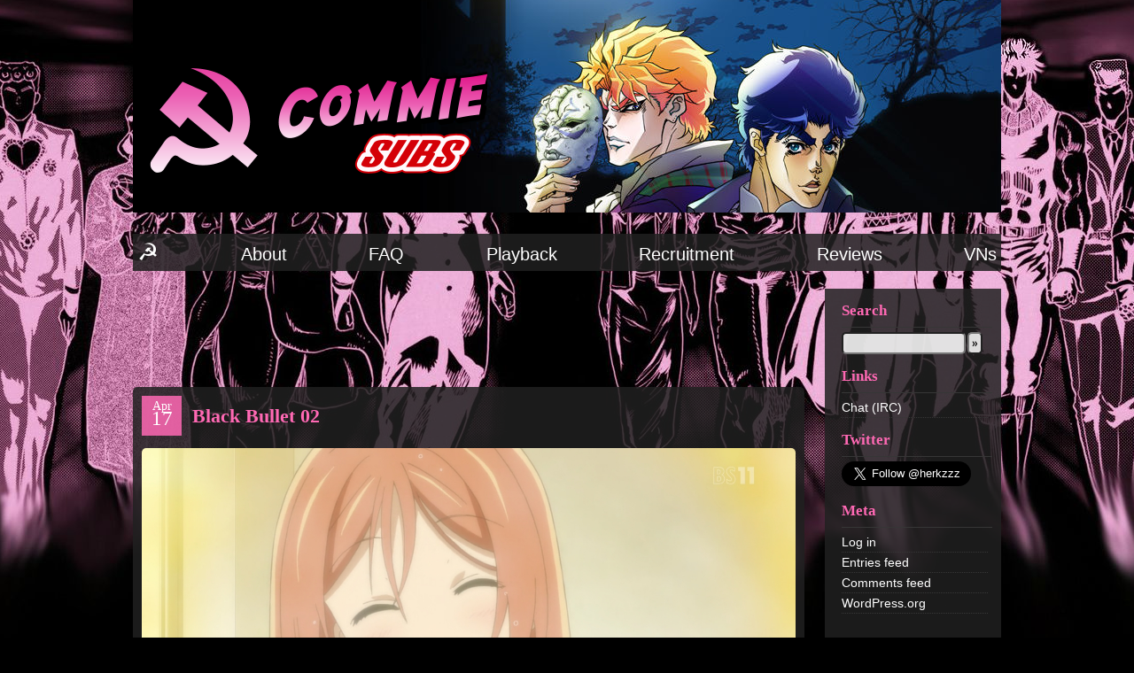

--- FILE ---
content_type: text/html; charset=UTF-8
request_url: https://commiesubs.com/black-bullet-02/
body_size: 9376
content:
<!DOCTYPE html PUBLIC "-//W3C//DTD XHTML 1.0 Strict//EN" "http://www.w3.org/TR/xhtml1/DTD/xhtml1-strict.dtd">

<html xmlns="http://www.w3.org/1999/xhtml" lang="en-US">

<head>
<meta name="referrer" content="no-referrer">
<meta http-equiv="Content-Type" content="text/html; charset=UTF-8" />
<link rel="shortcut icon" href="https://commiesubs.com/favicon.ico" />



<title>Black Bullet 02 &laquo;  Commie Subs || Americanized crap for xenophobes</title>

<link rel="stylesheet" type="text/css" href="https://fonts.googleapis.com/css?family=Ubuntu:regular,b,i,bi&subset=latin-ext">

<link rel="stylesheet" type="text/css" href="https://commiesubs.com/wp-content/themes/jojo2/style.css" media="screen" title="style (screen)" />

<link rel="alternate" type="application/rss+xml" title="Commie Subs || Americanized crap for xenophobes RSS Feed" href="https://commiesubs.com/feed/" />

<link rel="alternate" type="application/atom+xml" title="Commie Subs || Americanized crap for xenophobes Atom Feed" href="https://commiesubs.com/feed/atom/" />

<link rel="pingback" href="https://commiesubs.com/xmlrpc.php" />


<script language="javascript" type="text/javascript">
<!--
function ToClipboard(txt) {
	prompt("Please enter the following text in an IRC client which supports DCC", txt);
}
-->
</script>

<meta name='robots' content='max-image-preview:large' />
<link rel="alternate" type="application/rss+xml" title="Commie Subs || Americanized crap for xenophobes &raquo; Black Bullet 02 Comments Feed" href="https://commiesubs.com/black-bullet-02/feed/" />
<link rel="alternate" title="oEmbed (JSON)" type="application/json+oembed" href="https://commiesubs.com/wp-json/oembed/1.0/embed?url=https%3A%2F%2Fcommiesubs.com%2Fblack-bullet-02%2F" />
<link rel="alternate" title="oEmbed (XML)" type="text/xml+oembed" href="https://commiesubs.com/wp-json/oembed/1.0/embed?url=https%3A%2F%2Fcommiesubs.com%2Fblack-bullet-02%2F&#038;format=xml" />
<style id='wp-img-auto-sizes-contain-inline-css' type='text/css'>
img:is([sizes=auto i],[sizes^="auto," i]){contain-intrinsic-size:3000px 1500px}
/*# sourceURL=wp-img-auto-sizes-contain-inline-css */
</style>
<style id='wp-emoji-styles-inline-css' type='text/css'>

	img.wp-smiley, img.emoji {
		display: inline !important;
		border: none !important;
		box-shadow: none !important;
		height: 1em !important;
		width: 1em !important;
		margin: 0 0.07em !important;
		vertical-align: -0.1em !important;
		background: none !important;
		padding: 0 !important;
	}
/*# sourceURL=wp-emoji-styles-inline-css */
</style>
<style id='wp-block-library-inline-css' type='text/css'>
:root{--wp-block-synced-color:#7a00df;--wp-block-synced-color--rgb:122,0,223;--wp-bound-block-color:var(--wp-block-synced-color);--wp-editor-canvas-background:#ddd;--wp-admin-theme-color:#007cba;--wp-admin-theme-color--rgb:0,124,186;--wp-admin-theme-color-darker-10:#006ba1;--wp-admin-theme-color-darker-10--rgb:0,107,160.5;--wp-admin-theme-color-darker-20:#005a87;--wp-admin-theme-color-darker-20--rgb:0,90,135;--wp-admin-border-width-focus:2px}@media (min-resolution:192dpi){:root{--wp-admin-border-width-focus:1.5px}}.wp-element-button{cursor:pointer}:root .has-very-light-gray-background-color{background-color:#eee}:root .has-very-dark-gray-background-color{background-color:#313131}:root .has-very-light-gray-color{color:#eee}:root .has-very-dark-gray-color{color:#313131}:root .has-vivid-green-cyan-to-vivid-cyan-blue-gradient-background{background:linear-gradient(135deg,#00d084,#0693e3)}:root .has-purple-crush-gradient-background{background:linear-gradient(135deg,#34e2e4,#4721fb 50%,#ab1dfe)}:root .has-hazy-dawn-gradient-background{background:linear-gradient(135deg,#faaca8,#dad0ec)}:root .has-subdued-olive-gradient-background{background:linear-gradient(135deg,#fafae1,#67a671)}:root .has-atomic-cream-gradient-background{background:linear-gradient(135deg,#fdd79a,#004a59)}:root .has-nightshade-gradient-background{background:linear-gradient(135deg,#330968,#31cdcf)}:root .has-midnight-gradient-background{background:linear-gradient(135deg,#020381,#2874fc)}:root{--wp--preset--font-size--normal:16px;--wp--preset--font-size--huge:42px}.has-regular-font-size{font-size:1em}.has-larger-font-size{font-size:2.625em}.has-normal-font-size{font-size:var(--wp--preset--font-size--normal)}.has-huge-font-size{font-size:var(--wp--preset--font-size--huge)}.has-text-align-center{text-align:center}.has-text-align-left{text-align:left}.has-text-align-right{text-align:right}.has-fit-text{white-space:nowrap!important}#end-resizable-editor-section{display:none}.aligncenter{clear:both}.items-justified-left{justify-content:flex-start}.items-justified-center{justify-content:center}.items-justified-right{justify-content:flex-end}.items-justified-space-between{justify-content:space-between}.screen-reader-text{border:0;clip-path:inset(50%);height:1px;margin:-1px;overflow:hidden;padding:0;position:absolute;width:1px;word-wrap:normal!important}.screen-reader-text:focus{background-color:#ddd;clip-path:none;color:#444;display:block;font-size:1em;height:auto;left:5px;line-height:normal;padding:15px 23px 14px;text-decoration:none;top:5px;width:auto;z-index:100000}html :where(.has-border-color){border-style:solid}html :where([style*=border-top-color]){border-top-style:solid}html :where([style*=border-right-color]){border-right-style:solid}html :where([style*=border-bottom-color]){border-bottom-style:solid}html :where([style*=border-left-color]){border-left-style:solid}html :where([style*=border-width]){border-style:solid}html :where([style*=border-top-width]){border-top-style:solid}html :where([style*=border-right-width]){border-right-style:solid}html :where([style*=border-bottom-width]){border-bottom-style:solid}html :where([style*=border-left-width]){border-left-style:solid}html :where(img[class*=wp-image-]){height:auto;max-width:100%}:where(figure){margin:0 0 1em}html :where(.is-position-sticky){--wp-admin--admin-bar--position-offset:var(--wp-admin--admin-bar--height,0px)}@media screen and (max-width:600px){html :where(.is-position-sticky){--wp-admin--admin-bar--position-offset:0px}}

/*# sourceURL=wp-block-library-inline-css */
</style><style id='global-styles-inline-css' type='text/css'>
:root{--wp--preset--aspect-ratio--square: 1;--wp--preset--aspect-ratio--4-3: 4/3;--wp--preset--aspect-ratio--3-4: 3/4;--wp--preset--aspect-ratio--3-2: 3/2;--wp--preset--aspect-ratio--2-3: 2/3;--wp--preset--aspect-ratio--16-9: 16/9;--wp--preset--aspect-ratio--9-16: 9/16;--wp--preset--color--black: #000000;--wp--preset--color--cyan-bluish-gray: #abb8c3;--wp--preset--color--white: #ffffff;--wp--preset--color--pale-pink: #f78da7;--wp--preset--color--vivid-red: #cf2e2e;--wp--preset--color--luminous-vivid-orange: #ff6900;--wp--preset--color--luminous-vivid-amber: #fcb900;--wp--preset--color--light-green-cyan: #7bdcb5;--wp--preset--color--vivid-green-cyan: #00d084;--wp--preset--color--pale-cyan-blue: #8ed1fc;--wp--preset--color--vivid-cyan-blue: #0693e3;--wp--preset--color--vivid-purple: #9b51e0;--wp--preset--gradient--vivid-cyan-blue-to-vivid-purple: linear-gradient(135deg,rgb(6,147,227) 0%,rgb(155,81,224) 100%);--wp--preset--gradient--light-green-cyan-to-vivid-green-cyan: linear-gradient(135deg,rgb(122,220,180) 0%,rgb(0,208,130) 100%);--wp--preset--gradient--luminous-vivid-amber-to-luminous-vivid-orange: linear-gradient(135deg,rgb(252,185,0) 0%,rgb(255,105,0) 100%);--wp--preset--gradient--luminous-vivid-orange-to-vivid-red: linear-gradient(135deg,rgb(255,105,0) 0%,rgb(207,46,46) 100%);--wp--preset--gradient--very-light-gray-to-cyan-bluish-gray: linear-gradient(135deg,rgb(238,238,238) 0%,rgb(169,184,195) 100%);--wp--preset--gradient--cool-to-warm-spectrum: linear-gradient(135deg,rgb(74,234,220) 0%,rgb(151,120,209) 20%,rgb(207,42,186) 40%,rgb(238,44,130) 60%,rgb(251,105,98) 80%,rgb(254,248,76) 100%);--wp--preset--gradient--blush-light-purple: linear-gradient(135deg,rgb(255,206,236) 0%,rgb(152,150,240) 100%);--wp--preset--gradient--blush-bordeaux: linear-gradient(135deg,rgb(254,205,165) 0%,rgb(254,45,45) 50%,rgb(107,0,62) 100%);--wp--preset--gradient--luminous-dusk: linear-gradient(135deg,rgb(255,203,112) 0%,rgb(199,81,192) 50%,rgb(65,88,208) 100%);--wp--preset--gradient--pale-ocean: linear-gradient(135deg,rgb(255,245,203) 0%,rgb(182,227,212) 50%,rgb(51,167,181) 100%);--wp--preset--gradient--electric-grass: linear-gradient(135deg,rgb(202,248,128) 0%,rgb(113,206,126) 100%);--wp--preset--gradient--midnight: linear-gradient(135deg,rgb(2,3,129) 0%,rgb(40,116,252) 100%);--wp--preset--font-size--small: 13px;--wp--preset--font-size--medium: 20px;--wp--preset--font-size--large: 36px;--wp--preset--font-size--x-large: 42px;--wp--preset--spacing--20: 0.44rem;--wp--preset--spacing--30: 0.67rem;--wp--preset--spacing--40: 1rem;--wp--preset--spacing--50: 1.5rem;--wp--preset--spacing--60: 2.25rem;--wp--preset--spacing--70: 3.38rem;--wp--preset--spacing--80: 5.06rem;--wp--preset--shadow--natural: 6px 6px 9px rgba(0, 0, 0, 0.2);--wp--preset--shadow--deep: 12px 12px 50px rgba(0, 0, 0, 0.4);--wp--preset--shadow--sharp: 6px 6px 0px rgba(0, 0, 0, 0.2);--wp--preset--shadow--outlined: 6px 6px 0px -3px rgb(255, 255, 255), 6px 6px rgb(0, 0, 0);--wp--preset--shadow--crisp: 6px 6px 0px rgb(0, 0, 0);}:where(.is-layout-flex){gap: 0.5em;}:where(.is-layout-grid){gap: 0.5em;}body .is-layout-flex{display: flex;}.is-layout-flex{flex-wrap: wrap;align-items: center;}.is-layout-flex > :is(*, div){margin: 0;}body .is-layout-grid{display: grid;}.is-layout-grid > :is(*, div){margin: 0;}:where(.wp-block-columns.is-layout-flex){gap: 2em;}:where(.wp-block-columns.is-layout-grid){gap: 2em;}:where(.wp-block-post-template.is-layout-flex){gap: 1.25em;}:where(.wp-block-post-template.is-layout-grid){gap: 1.25em;}.has-black-color{color: var(--wp--preset--color--black) !important;}.has-cyan-bluish-gray-color{color: var(--wp--preset--color--cyan-bluish-gray) !important;}.has-white-color{color: var(--wp--preset--color--white) !important;}.has-pale-pink-color{color: var(--wp--preset--color--pale-pink) !important;}.has-vivid-red-color{color: var(--wp--preset--color--vivid-red) !important;}.has-luminous-vivid-orange-color{color: var(--wp--preset--color--luminous-vivid-orange) !important;}.has-luminous-vivid-amber-color{color: var(--wp--preset--color--luminous-vivid-amber) !important;}.has-light-green-cyan-color{color: var(--wp--preset--color--light-green-cyan) !important;}.has-vivid-green-cyan-color{color: var(--wp--preset--color--vivid-green-cyan) !important;}.has-pale-cyan-blue-color{color: var(--wp--preset--color--pale-cyan-blue) !important;}.has-vivid-cyan-blue-color{color: var(--wp--preset--color--vivid-cyan-blue) !important;}.has-vivid-purple-color{color: var(--wp--preset--color--vivid-purple) !important;}.has-black-background-color{background-color: var(--wp--preset--color--black) !important;}.has-cyan-bluish-gray-background-color{background-color: var(--wp--preset--color--cyan-bluish-gray) !important;}.has-white-background-color{background-color: var(--wp--preset--color--white) !important;}.has-pale-pink-background-color{background-color: var(--wp--preset--color--pale-pink) !important;}.has-vivid-red-background-color{background-color: var(--wp--preset--color--vivid-red) !important;}.has-luminous-vivid-orange-background-color{background-color: var(--wp--preset--color--luminous-vivid-orange) !important;}.has-luminous-vivid-amber-background-color{background-color: var(--wp--preset--color--luminous-vivid-amber) !important;}.has-light-green-cyan-background-color{background-color: var(--wp--preset--color--light-green-cyan) !important;}.has-vivid-green-cyan-background-color{background-color: var(--wp--preset--color--vivid-green-cyan) !important;}.has-pale-cyan-blue-background-color{background-color: var(--wp--preset--color--pale-cyan-blue) !important;}.has-vivid-cyan-blue-background-color{background-color: var(--wp--preset--color--vivid-cyan-blue) !important;}.has-vivid-purple-background-color{background-color: var(--wp--preset--color--vivid-purple) !important;}.has-black-border-color{border-color: var(--wp--preset--color--black) !important;}.has-cyan-bluish-gray-border-color{border-color: var(--wp--preset--color--cyan-bluish-gray) !important;}.has-white-border-color{border-color: var(--wp--preset--color--white) !important;}.has-pale-pink-border-color{border-color: var(--wp--preset--color--pale-pink) !important;}.has-vivid-red-border-color{border-color: var(--wp--preset--color--vivid-red) !important;}.has-luminous-vivid-orange-border-color{border-color: var(--wp--preset--color--luminous-vivid-orange) !important;}.has-luminous-vivid-amber-border-color{border-color: var(--wp--preset--color--luminous-vivid-amber) !important;}.has-light-green-cyan-border-color{border-color: var(--wp--preset--color--light-green-cyan) !important;}.has-vivid-green-cyan-border-color{border-color: var(--wp--preset--color--vivid-green-cyan) !important;}.has-pale-cyan-blue-border-color{border-color: var(--wp--preset--color--pale-cyan-blue) !important;}.has-vivid-cyan-blue-border-color{border-color: var(--wp--preset--color--vivid-cyan-blue) !important;}.has-vivid-purple-border-color{border-color: var(--wp--preset--color--vivid-purple) !important;}.has-vivid-cyan-blue-to-vivid-purple-gradient-background{background: var(--wp--preset--gradient--vivid-cyan-blue-to-vivid-purple) !important;}.has-light-green-cyan-to-vivid-green-cyan-gradient-background{background: var(--wp--preset--gradient--light-green-cyan-to-vivid-green-cyan) !important;}.has-luminous-vivid-amber-to-luminous-vivid-orange-gradient-background{background: var(--wp--preset--gradient--luminous-vivid-amber-to-luminous-vivid-orange) !important;}.has-luminous-vivid-orange-to-vivid-red-gradient-background{background: var(--wp--preset--gradient--luminous-vivid-orange-to-vivid-red) !important;}.has-very-light-gray-to-cyan-bluish-gray-gradient-background{background: var(--wp--preset--gradient--very-light-gray-to-cyan-bluish-gray) !important;}.has-cool-to-warm-spectrum-gradient-background{background: var(--wp--preset--gradient--cool-to-warm-spectrum) !important;}.has-blush-light-purple-gradient-background{background: var(--wp--preset--gradient--blush-light-purple) !important;}.has-blush-bordeaux-gradient-background{background: var(--wp--preset--gradient--blush-bordeaux) !important;}.has-luminous-dusk-gradient-background{background: var(--wp--preset--gradient--luminous-dusk) !important;}.has-pale-ocean-gradient-background{background: var(--wp--preset--gradient--pale-ocean) !important;}.has-electric-grass-gradient-background{background: var(--wp--preset--gradient--electric-grass) !important;}.has-midnight-gradient-background{background: var(--wp--preset--gradient--midnight) !important;}.has-small-font-size{font-size: var(--wp--preset--font-size--small) !important;}.has-medium-font-size{font-size: var(--wp--preset--font-size--medium) !important;}.has-large-font-size{font-size: var(--wp--preset--font-size--large) !important;}.has-x-large-font-size{font-size: var(--wp--preset--font-size--x-large) !important;}
/*# sourceURL=global-styles-inline-css */
</style>

<style id='classic-theme-styles-inline-css' type='text/css'>
/*! This file is auto-generated */
.wp-block-button__link{color:#fff;background-color:#32373c;border-radius:9999px;box-shadow:none;text-decoration:none;padding:calc(.667em + 2px) calc(1.333em + 2px);font-size:1.125em}.wp-block-file__button{background:#32373c;color:#fff;text-decoration:none}
/*# sourceURL=/wp-includes/css/classic-themes.min.css */
</style>
<link rel='stylesheet' id='wpa-css-css' href='https://commiesubs.com/wp-content/plugins/honeypot/includes/css/wpa.css?ver=2.3.04' type='text/css' media='all' />
<script type="text/javascript" src="https://commiesubs.com/wp-includes/js/jquery/jquery.min.js?ver=3.7.1" id="jquery-core-js"></script>
<script type="text/javascript" src="https://commiesubs.com/wp-includes/js/jquery/jquery-migrate.min.js?ver=3.4.1" id="jquery-migrate-js"></script>
<link rel="https://api.w.org/" href="https://commiesubs.com/wp-json/" /><link rel="alternate" title="JSON" type="application/json" href="https://commiesubs.com/wp-json/wp/v2/posts/15203" /><link rel="EditURI" type="application/rsd+xml" title="RSD" href="https://commiesubs.com/xmlrpc.php?rsd" />
<meta name="generator" content="WordPress 6.9" />
<link rel="canonical" href="https://commiesubs.com/black-bullet-02/" />
<link rel='shortlink' href='https://commiesubs.com/?p=15203' />



</head>



<body bgcolor="#343434">
<div class="wrap">

<!--<h1><a href="https://commiesubs.com/">Commie Subs || Americanized crap for xenophobes</a><br /><span>We take fansubbing (very) seriously</span></h1>-->
<a href="https://commiesubs.com"><img src="/wp-content/themes/jojo2/images/banner.png" border='0' id="headerimage"></a>

<br />


<div id="nav">
  <ul>

	<li><a href="https://commiesubs.com/">Home</a></li>
	<!--<li><a href="http://fillmeupjoey.commiesubs.com">Reviews</a></li>-->
	<!--<li><a href="http://commiesubs.com/796/recruiting-2/">&raquo;Recruitment&laquo;</a></li>-->
	<li class="page_item page-item-2 page_item_has_children"><a href="https://commiesubs.com/about/">About</a></li>
<li class="page_item page-item-2875"><a href="https://commiesubs.com/faq/">FAQ</a></li>
<li class="page_item page-item-2035"><a href="https://commiesubs.com/playback/">Playback</a></li>
<li class="page_item page-item-4627"><a href="https://commiesubs.com/recruitment/">Recruitment</a></li>
<li class="page_item page-item-9035"><a href="https://commiesubs.com/reviews/">Reviews</a></li>
<li class="page_item page-item-8367"><a href="https://commiesubs.com/mahoyo/">VNs</a></li>

  </ul>
  <span />
</div>

<style type="text/css">#tweet { overflow: hidden; background: #272727; color: #b7b7b7; padding: 16px 8px; margin: 0 0 8px; } #tweet a:hover { color: #af3f8f; background: inherit; } #tweet a { color: #3f8faf; text-decoration: none; ) </style>
<div id="right">
<!--<form action="https://www.paypal.com/cgi-bin/webscr" method="post" style="none">
<input type="hidden" name="cmd" value="_donations">
<input type="hidden" name="business" value="CFCGLSU9YB52G">
<input type="hidden" name="lc" value="US">
<input type="hidden" name="item_name" value="Commie Subs">
<input type="hidden" name="currency_code" value="USD">
<input type="hidden" name="bn" value="PP-DonationsBF:btn_donateCC_LG.gif:NonHosted">
<input type="image" src="http://commiesubs.com/Donate4.jpg" border="0" name="submit" alt="PayPal - The safer, easier way to pay online!">
<img alt="" border="0" src="https://www.paypal.com/en_US/i/scr/pixel.gif" width="1" height="1">
</form>-->
<h2>Search</h2>
<form role="search" method="get" id="searchform" action="https://commiesubs.com/">
<div><input style="width:130px" type="text" value="" name="s" id="s" /><input type="submit" id="searchsubmit" value="»" />
</div></form>

<h2>Links</h2>
	<ul class='xoxo blogroll'>
<li><a href="irc://irc.rizon.net/#commie-subs" title="irc://irc.rizon.net/#commie-subs" target="_blank">Chat (IRC)</a></li>

	</ul>

<h2>Twitter</h2>			<div class="textwidget"><p><a class="twitter-follow-button" style="margin: auto;" href="https://twitter.com/herkzzz?ref_src=twsrc%5Etfw" data-size="large" data-show-count="false">Follow @TwitterDev</a><script async src="https://platform.twitter.com/widgets.js" charset="utf-8"></script></p>
</div>
		<h2>Meta</h2>
		<ul>
						<li><a href="https://commiesubs.com/wp-login.php">Log in</a></li>
			<li><a href="https://commiesubs.com/feed/">Entries feed</a></li>
			<li><a href="https://commiesubs.com/comments/feed/">Comments feed</a></li>

			<li><a href="https://wordpress.org/">WordPress.org</a></li>
		</ul>

		<br />

</div>



<div id="main">
<div align="center">
<script type="text/javascript"><!--
google_ad_client = "ca-pub-0925947551669899";
/* newads */
google_ad_slot = "4961674262";
google_ad_width = 728;
google_ad_height = 90;
//-->
</script>
<script type="text/javascript" src="https://pagead2.googlesyndication.com/pagead/show_ads.js">
</script></div><br />
<script type="text/javascript">
jQuery('#nav ul li:first-child a').text('☭').css('font-size','1.7em');
</script>
	<div class="post-15203 post type-post status-publish format-standard hentry category-black-bullet category-post" id="post-15203"><div class="date">Apr<span>17</span></div><h2>Black Bullet 02</h2><p><img decoding="async" src="https://commiesubs.com/wp-content/uploads/2014/04/wpid-Commie-Black-Bullet-02-538D7EE2.mkv.jpg" title="" style="width: 100%; border-radius: 5px;" /></p>
<p><a href="https://nyaa.si/view/544313">Torrent</a></p>
<p>skiddiks: It has come to our attention that some of our viewers are displeased by the actions of certain staff members here at Commie Enterprises, Inc. We care about your opinion. As such, we have fired our editor, duplex, from this show, and he will no longer be able to use editing this show as an excuse for stalling Space Dandy. There will be further staff assessments in the coming days. Stay tuned.</p><cite>Posted by Servrhe under <a href="https://commiesubs.com/category/old-shows/black-bullet/" rel="category tag">Black Bullet</a>, <a href="https://commiesubs.com/category/post/" rel="category tag">Releases</a> | <a href="https://commiesubs.com/black-bullet-02/" rel="bookmark" title="Permanent Link to Black Bullet 02">Permalink</a></cite></div>	<!-- You can start editing here. -->	<h3 id="comments">11 Responses to &#8220;Black Bullet 02&#8221;</h3>	<div class="navigation">		<div></div>		<div></div>	</div>	<ol class="commentlist">			<li class="comment even thread-even depth-1" id="comment-236639">
				<div id="div-comment-236639" class="comment-body">
				<div class="comment-author vcard">
			<img alt='' src='https://secure.gravatar.com/avatar/8b95afac8cfcfaaf5ff86de82b1a8d221c1d1887a8a8cfb4ae4b3ed58c167eb2?s=32&#038;d=mm&#038;r=x' srcset='https://secure.gravatar.com/avatar/8b95afac8cfcfaaf5ff86de82b1a8d221c1d1887a8a8cfb4ae4b3ed58c167eb2?s=64&#038;d=mm&#038;r=x 2x' class='avatar avatar-32 photo' height='32' width='32' decoding='async'/>			<cite class="fn">tyson</cite> <span class="says">says:</span>		</div>
		
		<div class="comment-meta commentmetadata">
			<a href="https://commiesubs.com/black-bullet-02/#comment-236639">April 17, 2014 at 9:56 pm</a>		</div>

		<p>ripplex</p>

		
				</div>
				</li><!-- #comment-## -->
		<li class="comment odd alt thread-odd thread-alt depth-1" id="comment-236640">
				<div id="div-comment-236640" class="comment-body">
				<div class="comment-author vcard">
			<img alt='' src='https://secure.gravatar.com/avatar/cae24a50d4fd25e35265f5dfb21cb914c3739e164916631158a7c296d733bb9e?s=32&#038;d=mm&#038;r=x' srcset='https://secure.gravatar.com/avatar/cae24a50d4fd25e35265f5dfb21cb914c3739e164916631158a7c296d733bb9e?s=64&#038;d=mm&#038;r=x 2x' class='avatar avatar-32 photo' height='32' width='32' decoding='async'/>			<cite class="fn">anon</cite> <span class="says">says:</span>		</div>
		
		<div class="comment-meta commentmetadata">
			<a href="https://commiesubs.com/black-bullet-02/#comment-236640">April 17, 2014 at 9:57 pm</a>		</div>

		<p><span style="color:green"><span class="greentext">&gt; he will no longer be able to use editing this show as an excuse for stalling Space Dandy. T<br />
</span></span><br />
thank you</p>

		
				</div>
				</li><!-- #comment-## -->
		<li class="comment even thread-even depth-1" id="comment-236642">
				<div id="div-comment-236642" class="comment-body">
				<div class="comment-author vcard">
			<img alt='' src='https://secure.gravatar.com/avatar/b352b38bd4bef086148175dd8a69cf94b3c434217f5e5eb5b40d0d835fa289fe?s=32&#038;d=mm&#038;r=x' srcset='https://secure.gravatar.com/avatar/b352b38bd4bef086148175dd8a69cf94b3c434217f5e5eb5b40d0d835fa289fe?s=64&#038;d=mm&#038;r=x 2x' class='avatar avatar-32 photo' height='32' width='32' decoding='async'/>			<cite class="fn">Dium</cite> <span class="says">says:</span>		</div>
		
		<div class="comment-meta commentmetadata">
			<a href="https://commiesubs.com/black-bullet-02/#comment-236642">April 17, 2014 at 9:59 pm</a>		</div>

		<p>bless skiddiks</p>

		
				</div>
				</li><!-- #comment-## -->
		<li class="comment odd alt thread-odd thread-alt depth-1" id="comment-236646">
				<div id="div-comment-236646" class="comment-body">
				<div class="comment-author vcard">
			<img alt='' src='https://secure.gravatar.com/avatar/db8548704cd30217e825a1b266fbde9ef3141c1711435b04b7b6e765cb291eaa?s=32&#038;d=mm&#038;r=x' srcset='https://secure.gravatar.com/avatar/db8548704cd30217e825a1b266fbde9ef3141c1711435b04b7b6e765cb291eaa?s=64&#038;d=mm&#038;r=x 2x' class='avatar avatar-32 photo' height='32' width='32' loading='lazy' decoding='async'/>			<cite class="fn">KannaBlis</cite> <span class="says">says:</span>		</div>
		
		<div class="comment-meta commentmetadata">
			<a href="https://commiesubs.com/black-bullet-02/#comment-236646">April 17, 2014 at 10:08 pm</a>		</div>

		<p>Thank You skiddiks!  Can&#8217;t wait to get some more Space Dandy!</p>

		
				</div>
				</li><!-- #comment-## -->
		<li class="comment even thread-even depth-1" id="comment-236731">
				<div id="div-comment-236731" class="comment-body">
				<div class="comment-author vcard">
			<img alt='' src='https://secure.gravatar.com/avatar/a10f6fa3beb8ad15708eec88734e125c54133ec9275082711b34fff9822b3164?s=32&#038;d=mm&#038;r=x' srcset='https://secure.gravatar.com/avatar/a10f6fa3beb8ad15708eec88734e125c54133ec9275082711b34fff9822b3164?s=64&#038;d=mm&#038;r=x 2x' class='avatar avatar-32 photo' height='32' width='32' loading='lazy' decoding='async'/>			<cite class="fn">Clare</cite> <span class="says">says:</span>		</div>
		
		<div class="comment-meta commentmetadata">
			<a href="https://commiesubs.com/black-bullet-02/#comment-236731">April 18, 2014 at 5:45 am</a>		</div>

		<p>Thank you, Commie.</p>

		
				</div>
				</li><!-- #comment-## -->
		<li class="comment odd alt thread-odd thread-alt depth-1" id="comment-236758">
				<div id="div-comment-236758" class="comment-body">
				<div class="comment-author vcard">
			<img alt='' src='https://secure.gravatar.com/avatar/a828f0504146f14c8577afe54e6369450728c49a2245b09f713861f3fb62b45b?s=32&#038;d=mm&#038;r=x' srcset='https://secure.gravatar.com/avatar/a828f0504146f14c8577afe54e6369450728c49a2245b09f713861f3fb62b45b?s=64&#038;d=mm&#038;r=x 2x' class='avatar avatar-32 photo' height='32' width='32' loading='lazy' decoding='async'/>			<cite class="fn">AMg</cite> <span class="says">says:</span>		</div>
		
		<div class="comment-meta commentmetadata">
			<a href="https://commiesubs.com/black-bullet-02/#comment-236758">April 18, 2014 at 9:09 am</a>		</div>

		<p>Good guy, skiddiks</p>

		
				</div>
				</li><!-- #comment-## -->
		<li class="comment even thread-even depth-1 parent" id="comment-236768">
				<div id="div-comment-236768" class="comment-body">
				<div class="comment-author vcard">
			<img alt='' src='https://secure.gravatar.com/avatar/d425884bf58466fa80a1811a686ba969dcfb95fd9c78e6368849cb157208c69e?s=32&#038;d=mm&#038;r=x' srcset='https://secure.gravatar.com/avatar/d425884bf58466fa80a1811a686ba969dcfb95fd9c78e6368849cb157208c69e?s=64&#038;d=mm&#038;r=x 2x' class='avatar avatar-32 photo' height='32' width='32' loading='lazy' decoding='async'/>			<cite class="fn">jon</cite> <span class="says">says:</span>		</div>
		
		<div class="comment-meta commentmetadata">
			<a href="https://commiesubs.com/black-bullet-02/#comment-236768">April 18, 2014 at 10:05 am</a>		</div>

		<p>so any news on neptune BD?</p>

		
				</div>
				<ul class="children">
		<li class="comment byuser comment-author-herkz odd alt depth-2" id="comment-236773">
				<div id="div-comment-236773" class="comment-body">
				<div class="comment-author vcard">
			<img alt='' src='https://secure.gravatar.com/avatar/450d032fdc572d86f47fedeaeda9bb8d75cbfa49beff2a05e253c22b29435e50?s=32&#038;d=mm&#038;r=x' srcset='https://secure.gravatar.com/avatar/450d032fdc572d86f47fedeaeda9bb8d75cbfa49beff2a05e253c22b29435e50?s=64&#038;d=mm&#038;r=x 2x' class='avatar avatar-32 photo' height='32' width='32' loading='lazy' decoding='async'/>			<cite class="fn">herkz</cite> <span class="says">says:</span>		</div>
		
		<div class="comment-meta commentmetadata">
			<a href="https://commiesubs.com/black-bullet-02/#comment-236773">April 18, 2014 at 10:21 am</a>		</div>

		<p><del datetime="2014-04-18T16:34:26+00:00">not uploaded yet</del></p>
<p>jk volume 5 and 6 were just uploaded</p>

		
				</div>
				</li><!-- #comment-## -->
</ul><!-- .children -->
</li><!-- #comment-## -->
		<li class="comment even thread-odd thread-alt depth-1" id="comment-236775">
				<div id="div-comment-236775" class="comment-body">
				<div class="comment-author vcard">
			<img alt='' src='https://secure.gravatar.com/avatar/137e9b865b319e3da34f7352f5d10cbffd41341a1c4973fff91938b0add545c8?s=32&#038;d=mm&#038;r=x' srcset='https://secure.gravatar.com/avatar/137e9b865b319e3da34f7352f5d10cbffd41341a1c4973fff91938b0add545c8?s=64&#038;d=mm&#038;r=x 2x' class='avatar avatar-32 photo' height='32' width='32' loading='lazy' decoding='async'/>			<cite class="fn">Kami</cite> <span class="says">says:</span>		</div>
		
		<div class="comment-meta commentmetadata">
			<a href="https://commiesubs.com/black-bullet-02/#comment-236775">April 18, 2014 at 10:36 am</a>		</div>

		<p>As always &#8211; excellent typesetting and songs translation.</p>
<p>Thx, guys.</p>

		
				</div>
				</li><!-- #comment-## -->
		<li class="comment odd alt thread-even depth-1" id="comment-236832">
				<div id="div-comment-236832" class="comment-body">
				<div class="comment-author vcard">
			<img alt='' src='https://secure.gravatar.com/avatar/347b38a8291a9f31f502b512b9f46e9d46b12e07bfab2995095ab89fb9cd0944?s=32&#038;d=mm&#038;r=x' srcset='https://secure.gravatar.com/avatar/347b38a8291a9f31f502b512b9f46e9d46b12e07bfab2995095ab89fb9cd0944?s=64&#038;d=mm&#038;r=x 2x' class='avatar avatar-32 photo' height='32' width='32' loading='lazy' decoding='async'/>			<cite class="fn">redisdead</cite> <span class="says">says:</span>		</div>
		
		<div class="comment-meta commentmetadata">
			<a href="https://commiesubs.com/black-bullet-02/#comment-236832">April 18, 2014 at 3:56 pm</a>		</div>

		<p>&#8220;He&#8217;s seems like a young nice man.&#8221;</p>

		
				</div>
				</li><!-- #comment-## -->
		<li class="comment even thread-odd thread-alt depth-1" id="comment-236904">
				<div id="div-comment-236904" class="comment-body">
				<div class="comment-author vcard">
			<img alt='' src='https://secure.gravatar.com/avatar/d8ce089ff2b509e00d5d2c6730a02cb9979e7b8850aa2d7d55c4db184001d225?s=32&#038;d=mm&#038;r=x' srcset='https://secure.gravatar.com/avatar/d8ce089ff2b509e00d5d2c6730a02cb9979e7b8850aa2d7d55c4db184001d225?s=64&#038;d=mm&#038;r=x 2x' class='avatar avatar-32 photo' height='32' width='32' loading='lazy' decoding='async'/>			<cite class="fn">Catastrophe</cite> <span class="says">says:</span>		</div>
		
		<div class="comment-meta commentmetadata">
			<a href="https://commiesubs.com/black-bullet-02/#comment-236904">April 19, 2014 at 12:36 am</a>		</div>

		<p><span style="color:green"><span class="greentext">&gt;ED<br />
</span></span><br />
<span style="color:green"><span class="greentext">&gt;&#8221;Even if your surrounded by suffering&#8221;<br />
</span></span><br />
Are you even trying commie?</p>

		
				</div>
				</li><!-- #comment-## -->
	</ol>	<div class="navigation">		<div></div>		<div></div>	</div> 	<div align="center"><script type="text/javascript"><!--
google_ad_client = "ca-pub-0925947551669899";
/* box */
google_ad_slot = "5361039737";
google_ad_width = 336;
google_ad_height = 280;
//-->
</script>
<script type="text/javascript" src="https://pagead2.googlesyndication.com/pagead/show_ads.js">
</script></div><br />

<!-- end tags -->
<div class="clearer">&nbsp;</div>

</div>

</div>






<script type="speculationrules">
{"prefetch":[{"source":"document","where":{"and":[{"href_matches":"/*"},{"not":{"href_matches":["/wp-*.php","/wp-admin/*","/wp-content/uploads/*","/wp-content/*","/wp-content/plugins/*","/wp-content/themes/jojo2/*","/*\\?(.+)"]}},{"not":{"selector_matches":"a[rel~=\"nofollow\"]"}},{"not":{"selector_matches":".no-prefetch, .no-prefetch a"}}]},"eagerness":"conservative"}]}
</script>
			<script type="text/javascript">function showhide_toggle(e,t,r,g){var a=jQuery("#"+e+"-link-"+t),s=jQuery("a",a),i=jQuery("#"+e+"-content-"+t),l=jQuery("#"+e+"-toggle-"+t);a.toggleClass("sh-show sh-hide"),i.toggleClass("sh-show sh-hide").toggle(),"true"===s.attr("aria-expanded")?s.attr("aria-expanded","false"):s.attr("aria-expanded","true"),l.text()===r?(l.text(g),a.trigger("sh-link:more")):(l.text(r),a.trigger("sh-link:less")),a.trigger("sh-link:toggle")}</script>
	<script type="text/javascript" src="https://commiesubs.com/wp-includes/js/comment-reply.min.js?ver=6.9" id="comment-reply-js" async="async" data-wp-strategy="async" fetchpriority="low"></script>
<script type="text/javascript" src="https://commiesubs.com/wp-content/plugins/honeypot/includes/js/wpa.js?ver=2.3.04" id="wpascript-js"></script>
<script type="text/javascript" id="wpascript-js-after">
/* <![CDATA[ */
wpa_field_info = {"wpa_field_name":"qgirjw2330","wpa_field_value":337981,"wpa_add_test":"no"}
//# sourceURL=wpascript-js-after
/* ]]> */
</script>
<script type="text/javascript" src="https://commiesubs.com/wp-content/plugins/page-links-to/dist/new-tab.js?ver=3.3.7" id="page-links-to-js"></script>
<script id="wp-emoji-settings" type="application/json">
{"baseUrl":"https://s.w.org/images/core/emoji/17.0.2/72x72/","ext":".png","svgUrl":"https://s.w.org/images/core/emoji/17.0.2/svg/","svgExt":".svg","source":{"concatemoji":"https://commiesubs.com/wp-includes/js/wp-emoji-release.min.js?ver=6.9"}}
</script>
<script type="module">
/* <![CDATA[ */
/*! This file is auto-generated */
const a=JSON.parse(document.getElementById("wp-emoji-settings").textContent),o=(window._wpemojiSettings=a,"wpEmojiSettingsSupports"),s=["flag","emoji"];function i(e){try{var t={supportTests:e,timestamp:(new Date).valueOf()};sessionStorage.setItem(o,JSON.stringify(t))}catch(e){}}function c(e,t,n){e.clearRect(0,0,e.canvas.width,e.canvas.height),e.fillText(t,0,0);t=new Uint32Array(e.getImageData(0,0,e.canvas.width,e.canvas.height).data);e.clearRect(0,0,e.canvas.width,e.canvas.height),e.fillText(n,0,0);const a=new Uint32Array(e.getImageData(0,0,e.canvas.width,e.canvas.height).data);return t.every((e,t)=>e===a[t])}function p(e,t){e.clearRect(0,0,e.canvas.width,e.canvas.height),e.fillText(t,0,0);var n=e.getImageData(16,16,1,1);for(let e=0;e<n.data.length;e++)if(0!==n.data[e])return!1;return!0}function u(e,t,n,a){switch(t){case"flag":return n(e,"\ud83c\udff3\ufe0f\u200d\u26a7\ufe0f","\ud83c\udff3\ufe0f\u200b\u26a7\ufe0f")?!1:!n(e,"\ud83c\udde8\ud83c\uddf6","\ud83c\udde8\u200b\ud83c\uddf6")&&!n(e,"\ud83c\udff4\udb40\udc67\udb40\udc62\udb40\udc65\udb40\udc6e\udb40\udc67\udb40\udc7f","\ud83c\udff4\u200b\udb40\udc67\u200b\udb40\udc62\u200b\udb40\udc65\u200b\udb40\udc6e\u200b\udb40\udc67\u200b\udb40\udc7f");case"emoji":return!a(e,"\ud83e\u1fac8")}return!1}function f(e,t,n,a){let r;const o=(r="undefined"!=typeof WorkerGlobalScope&&self instanceof WorkerGlobalScope?new OffscreenCanvas(300,150):document.createElement("canvas")).getContext("2d",{willReadFrequently:!0}),s=(o.textBaseline="top",o.font="600 32px Arial",{});return e.forEach(e=>{s[e]=t(o,e,n,a)}),s}function r(e){var t=document.createElement("script");t.src=e,t.defer=!0,document.head.appendChild(t)}a.supports={everything:!0,everythingExceptFlag:!0},new Promise(t=>{let n=function(){try{var e=JSON.parse(sessionStorage.getItem(o));if("object"==typeof e&&"number"==typeof e.timestamp&&(new Date).valueOf()<e.timestamp+604800&&"object"==typeof e.supportTests)return e.supportTests}catch(e){}return null}();if(!n){if("undefined"!=typeof Worker&&"undefined"!=typeof OffscreenCanvas&&"undefined"!=typeof URL&&URL.createObjectURL&&"undefined"!=typeof Blob)try{var e="postMessage("+f.toString()+"("+[JSON.stringify(s),u.toString(),c.toString(),p.toString()].join(",")+"));",a=new Blob([e],{type:"text/javascript"});const r=new Worker(URL.createObjectURL(a),{name:"wpTestEmojiSupports"});return void(r.onmessage=e=>{i(n=e.data),r.terminate(),t(n)})}catch(e){}i(n=f(s,u,c,p))}t(n)}).then(e=>{for(const n in e)a.supports[n]=e[n],a.supports.everything=a.supports.everything&&a.supports[n],"flag"!==n&&(a.supports.everythingExceptFlag=a.supports.everythingExceptFlag&&a.supports[n]);var t;a.supports.everythingExceptFlag=a.supports.everythingExceptFlag&&!a.supports.flag,a.supports.everything||((t=a.source||{}).concatemoji?r(t.concatemoji):t.wpemoji&&t.twemoji&&(r(t.twemoji),r(t.wpemoji)))});
//# sourceURL=https://commiesubs.com/wp-includes/js/wp-emoji-loader.min.js
/* ]]> */
</script>

<script defer src="https://static.cloudflareinsights.com/beacon.min.js/vcd15cbe7772f49c399c6a5babf22c1241717689176015" integrity="sha512-ZpsOmlRQV6y907TI0dKBHq9Md29nnaEIPlkf84rnaERnq6zvWvPUqr2ft8M1aS28oN72PdrCzSjY4U6VaAw1EQ==" data-cf-beacon='{"version":"2024.11.0","token":"bc3ce42f08d44ed0bd9c1ff81d409a05","r":1,"server_timing":{"name":{"cfCacheStatus":true,"cfEdge":true,"cfExtPri":true,"cfL4":true,"cfOrigin":true,"cfSpeedBrain":true},"location_startswith":null}}' crossorigin="anonymous"></script>
</body>

</html>


--- FILE ---
content_type: text/html; charset=utf-8
request_url: https://www.google.com/recaptcha/api2/aframe
body_size: 249
content:
<!DOCTYPE HTML><html><head><meta http-equiv="content-type" content="text/html; charset=UTF-8"></head><body><script nonce="06omB24OL2_HM7WJe1MuUQ">/** Anti-fraud and anti-abuse applications only. See google.com/recaptcha */ try{var clients={'sodar':'https://pagead2.googlesyndication.com/pagead/sodar?'};window.addEventListener("message",function(a){try{if(a.source===window.parent){var b=JSON.parse(a.data);var c=clients[b['id']];if(c){var d=document.createElement('img');d.src=c+b['params']+'&rc='+(localStorage.getItem("rc::a")?sessionStorage.getItem("rc::b"):"");window.document.body.appendChild(d);sessionStorage.setItem("rc::e",parseInt(sessionStorage.getItem("rc::e")||0)+1);localStorage.setItem("rc::h",'1769103567576');}}}catch(b){}});window.parent.postMessage("_grecaptcha_ready", "*");}catch(b){}</script></body></html>